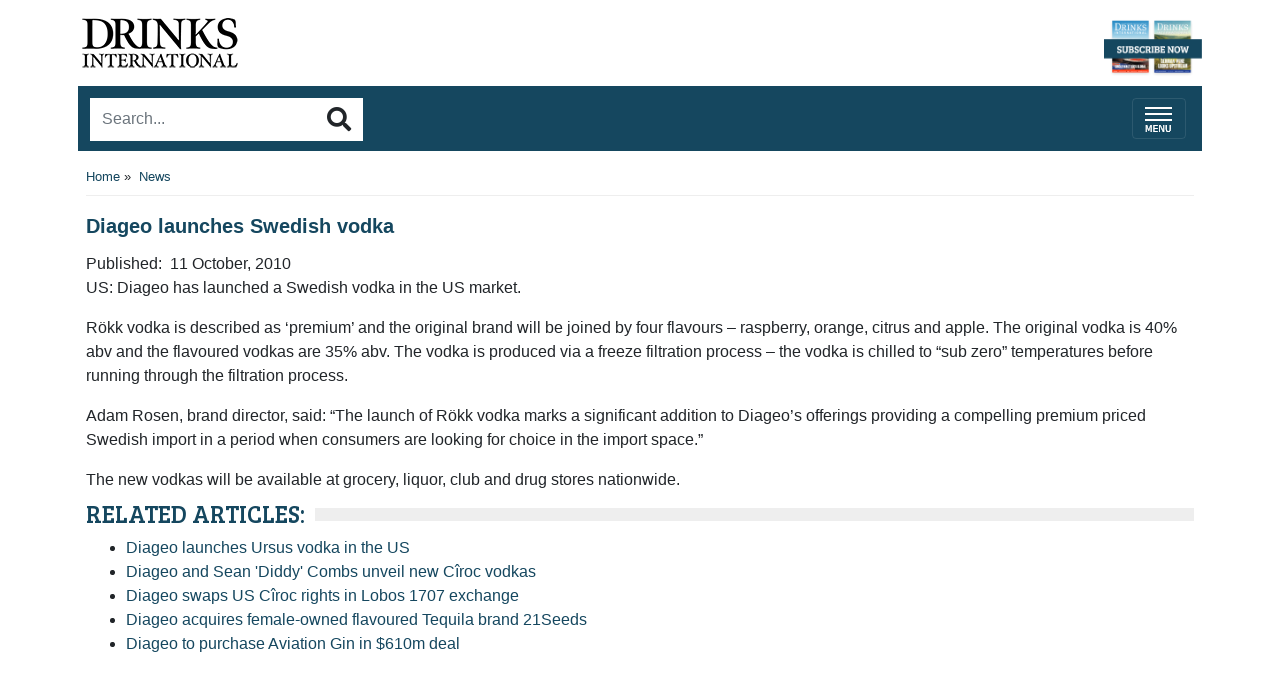

--- FILE ---
content_type: text/html
request_url: https://m.drinksint.com/news/fullstory.php/aid/1764/Diageo_launches_Swedish_vodka.html
body_size: 7321
content:
<!DOCTYPE html PUBLIC "-//W3C//DTD XHTML 1.0 Transitional//EN" "http://www.w3.org/TR/xhtml1/DTD/xhtml1-transitional.dtd">
<html lang="en-US" xml:lang="en-US" xmlns="http://www.w3.org/1999/xhtml">
<head>
<title>Diageo launches Swedish vodka - Drinks International - The global choice for drinks buyers</title>
<meta http-equiv="Content-Type" content="text/html; charset=Windows-1252" />

<meta name="keywords" content="vodka, filtration, US, brand, diageo, import, abv, swedish, process, original, vodkas, r&ouml;kk vodka, swedish vodka, filtration process, compelling premium, diageo&rsquo;s offerings, priced swedish import, premium priced swedish, r&ouml;kk vodka marks, diageo&rsquo;s offerings providing, compelling premium priced"/>
<meta name="description" property="og:description" content="US: Diageo has launched a Swedish vodka in the US market.  R&ouml;kk vodka is described as &lsquo;premium&rsquo; and the original brand will be joined by four flavours &ndash;..."/>
<meta property="og:url" content="https://m.drinksint.com/news/fullstory.php/aid/1764/Diageo_launches_Swedish_vodka.html"/>
<meta name="twitter:title" property="og:title" content="Diageo launches Swedish vodka - Drinks International - The global choice for drinks buyers"/>
<link rel="canonical" href="https://drinksint.com/news/fullstory.php/aid/1764/Diageo_launches_Swedish_vodka.html"/>
<meta property="og:image" content="https://m.drinksint.com/https://m.drinksint.com/images//admin_logo.jpg?ver=50"/>
<meta name="viewport" content="width=device-width, initial-scale=1, maximum-scale=1">
<link rel="stylesheet" href="/style.php/styles.css"/>
<!--link rel="stylesheet" href="/style.php/elements.css"/>
<link href="/style.php/slideshow.css" rel="stylesheet" type="text/css" />
<link rel="apple-touch-icon" href="/images/iphone.png"/>
<link rel="shortcut icon" href="/favicon2.ico" />
<script language="javascript" src="/news/navbar.js"></script>
<script language="javascript" src="/jsf/jquery-1.4.2.min.js"></script>
<script src="/js/jquery.cycle.all.min.js" type="text/javascript"></script>
<script language="javascript" src="/jsf/mobile_functions.js"></script-->
<!-- new -->
<link rel="stylesheet" href="https://stackpath.bootstrapcdn.com/bootstrap/4.3.1/css/bootstrap.min.css"
integrity="sha384-ggOyR0iXCbMQv3Xipma34MD+dH/1fQ784/j6cY/iJTQUOhcWr7x9JvoRxT2MZw1T" crossorigin="anonymous">
<link rel="stylesheet" href="https://use.fontawesome.com/releases/v5.8.1/css/all.css"
integrity="sha384-50oBUHEmvpQ+1lW4y57PTFmhCaXp0ML5d60M1M7uH2+nqUivzIebhndOJK28anvf" crossorigin="anonymous">
<link href="https://fonts.googleapis.com/css?family=Bree+Serif" rel="stylesheet">
<!-- /new -->  
<script type="text/javascript">
function OLC(link) {
  ga('send', 'event', {
    eventCategory: 'Outbound Link',
    eventAction: 'click',
    eventLabel: link.href,
    transport: 'beacon'});}
</script>
<script language="JavaScript" type="text/javascript" src="//agile.pressflex.net/adx.js"></script>
<script language="JavaScript" type="text/javascript">
<!--
function PHPADS_showZone(zone) {
   var m3_u = (location.protocol=='https:'?'https://agile.pressflex.net/adjs.php':'http://agile.pressflex.net/adjs.php');
   var m3_r = Math.floor(Math.random()*99999999999);
   if (!document.MAX_used) document.MAX_used = ',';
   document.write ("<scr"+"ipt type='text/javascript' src='"+m3_u);
   document.write ("?zoneid=" + zone + "&amp;block=1");
   document.write ('&amp;cb=' + m3_r);
   if (document.MAX_used != ',') document.write ("&amp;exclude=" + document.MAX_used);
   document.write ("&amp;loc=" + escape(window.location));
   if (document.referrer) document.write ("&amp;referer=" + escape(document.referrer));
   if (document.context) document.write ("&context=" + escape(document.context));
   if (document.mmm_fo) document.write ("&amp;mmm_fo=1");
   document.write ("'><\/scr"+"ipt>");
}
//-->
</script>
<!-- Google GA4 tag (gtag.js) -->
<script async src="https://www.googletagmanager.com/gtag/js?id=G-X5VSJ6P1D8"></script>
<script>
  window.dataLayer = window.dataLayer || [];
  function gtag(){dataLayer.push(arguments);}
  gtag('js', new Date());

  gtag('config', 'G-X5VSJ6P1D8');
</script>


<!-- Google Universal Analytics -->
<script>
(function(i,s,o,g,r,a,m){i['GoogleAnalyticsObject']=r;i[r]=i[r]||function(){
(i[r].q=i[r].q||[]).push(arguments)},i[r].l=1*new Date();a=s.createElement(o),
m=s.getElementsByTagName(o)[0];a.async=1;a.src=g;m.parentNode.insertBefore(a,m)
})(window,document,'script','https://www.google-analytics.com/analytics.js','ga');

ga('create', 'UA-11678888-2', { cookieDomain: 'drinksint.com'});
ga('send', 'pageview');


</script>
<!-- End Google Analytics -->

</head>
<body>

<div id="layoutLogic" class="container p-2">



        <div id="zone_top" style="width: 320px;margin: 10px auto;">
                            <!-- AD ZONE -->
                            <script language='JavaScript' type='text/javascript'>
                                <!-- 
                                PHPADS_showZone('48');
                                //-->
                            </script>
                            <!-- /AD ZONE -->
                        </div>
    

<a href="/"><!--img src="/images/masthead_mobile.png" hspace="5" vspace="5" border="0" alt="Drinks International - The global choice for drinks buyers"-->
<header class="d-flex justify-content-between">
  <div class="masthead-logo"><img src="/files/images/DI_mlogo_black.png" alt="Drinks International Mobile Masthead"
          srcset="" class="pl-1"></div>
  <div class="subscribe-button"><a href="https://agilemedia.escosubs.co.uk/brands/drinks-international/subscribe-to-drinks-international.htm" tagret="Blank"><img class="subscribe-masthead img-fluid" src="/img/subscribe-now.png" height="50"
          alt="Subscribe to Drinks International Magazine"></a></div>
</header></a>
<script language="javascript">
<!--
SearchSubmitClicked = false;
function clearSubmitClicked() { SearchSubmitClicked = false; }
function ckSearchDblSubmit() {
if (SearchSubmitClicked) { return false; }
SearchSubmitClicked =  true;
return true;
}
// -->
</script>
<div class="d-flex mt-2 navbar-search-container justify-content-between pb-1">
    <form onsubmit="return ckSearchDblSubmit();" action="/news/search.php" method="get" name="searchbox"
        id="searchbox">
        <div class="input-group search-container">
            <input id="searchtext" type="text" class="form-control rounded-0 border-0"  name="_FB[q]" maxlength="64" value="" onChange="clearSubmitClicked()" placeholder="Search..." aria-label="Search..."
                aria-describedby="basic-addon2">
            <div class="input-group-append">
                <button class="btn border-0 btn-secondary-outline rounded-0" type="submit" name="SUBMIT[submit2]" value="Search" id="search_start_button"><i
                        class="fas fa-search h4 text-body"></i></button>
            </div>
        </div>

    </form>
    <nav class="navbar navbar-dark">
        <button class="navbar-toggler mt-1 collapsed" type="button" data-toggle="collapse" data-target="#navbarCollapse" aria-expanded="false">
            <span class="navbar-toggler-icon mt-1"></span>
        </button>
    </nav>
</div>

<div class="categories collapse navbar-collapse 0main" id="navbarCollapse">
<ul class="navbar-nav mr-auto navbar1main">
<li class="nav-item item dropdown"><a class="button nav-link 1item" href="javascript:void(0);">News</a><div class="dropdown-menu 2main"><a class="dropdown-item nav-link sub" href="javascript:void(0);">Spirits news</a>
<a class="dropdown-item nav-link sub" href="/news/categoryfront.php/id/206/Wine_news.html">Wine news</a>
<a class="dropdown-item nav-link sub" href="/news/categoryfront.php/id/207/Beer_and_cider_news.html">Beer and cider news</a>
<a class="dropdown-item nav-link sub" href="/news/categoryfront.php/id/178/Business_news.html">Business news</a>
<a class="dropdown-item nav-link sub" href="/news/categoryfront.php/id/60/Travel_retail_news.html">Travel retail news</a>
<a class="dropdown-item nav-link sub" href="/news/categoryfront.php/id/103/Bar_news.html">Bar news</a>
</div>
</li>
<li class="nav-item item dropdown"><a class="button nav-link 1item" href="javascript:void(0);">Supplements</a><div class="dropdown-menu 2main"><a class="dropdown-item nav-link sub" href="https://edition.pagesuite.com/html5/reader/production/default.aspx?pubname=&edid=9df1fe89-2ccc-41a0-8217-c7a3221f5972">2025 The Rum Supplement</a>
<a class="dropdown-item nav-link sub" href="https://edition.pagesuite.com/html5/reader/production/default.aspx?pubname=&edid=42ea0b40-bec2-4236-8049-ac722ccf1b1b">2025 The Global Bar Edition featuring The World's 50 Best Bars</a>
<a class="dropdown-item nav-link sub" href="https://edition.pagesuite.com/html5/reader/production/default.aspx?pubname=&edid=1b3c02d8-3f75-4d03-a132-e1aa1ddf5862">2025 International Spirits Challenge Results Guide</a>
<a class="dropdown-item nav-link sub" href="https://edition.pagesuite.com/html5/reader/production/default.aspx?pubname=&edid=90703082-b516-4c02-9d22-06ebb1cbe62f">2025 The World's Most Admired Whiskies</a>
<a class="dropdown-item nav-link sub" href="https://edition.pagesuite.com/html5/reader/production/default.aspx?pubname=&edid=eb54b42d-2632-47eb-8cb2-31383ab8ba76">2025 Bar World 100</a>
<a class="dropdown-item nav-link sub" href="https://edition.pagesuite.com/html5/reader/production/default.aspx?pubname=&edid=2fbee733-35dd-4eee-8c31-81542f19fc1c">2025 The World's Most Admired Wine Brands</a>
<a class="dropdown-item nav-link sub" href="https://edition.pagesuite.com/html5/reader/production/default.aspx?pubname=&edid=2e727a07-2c6d-43ac-9e50-9d5632f97fb5">2025 The Brands Report</a>
<a class="dropdown-item nav-link sub" href="https://edition.pagesuite.com/html5/reader/production/default.aspx?pubname=&edid=9135d70a-7533-455a-8114-2ea03cc5227d">2024 The World's Most Admired Whiskies</a>
<a class="dropdown-item nav-link sub" href="https://edition.pagesuite-professional.co.uk/html5/reader/production/default.aspx?pubname=&edid=82d41f84-dcda-47c2-ad3e-4ea6904ed14e">2024 The Global Bar Edition featuring The World's 50 Best Bars</a>
<a class="dropdown-item nav-link sub" href="https://edition.pagesuite.com/html5/reader/production/default.aspx?pubname=&edid=86719a87-8796-4329-8967-9aaeaa76e00f">2024 International Spirits Challenge Results Guide</a>
<a class="dropdown-item nav-link sub" href="https://edition.pagesuite.com/html5/reader/production/default.aspx?pubname=&edid=734fac23-55d9-40ac-9a7c-53d4af10b02c">2024 Bar World 100</a>
<a class="dropdown-item nav-link sub" href="https://edition.pagesuite.com/html5/reader/production/default.aspx?pubname=&edid=d673db68-666f-4871-95c0-ee7ea08423b1">2024 The Cocktail Report</a>
<a class="dropdown-item nav-link sub" href="https://edition.pagesuite.com/html5/reader/production/default.aspx?pubname=&edid=9955ecc0-d18b-4e8b-9a75-b45720554382">2024 The World's Most Admired Wine Brands</a>
<a class="dropdown-item nav-link sub" href="https://edition.pagesuite.com/html5/reader/production/default.aspx?pubname=&edid=8bf3efc8-141d-4dc0-bcee-2a94d254651e">2024 The World's Most Admired Champagne Brands</a>
<a class="dropdown-item nav-link sub" href="https://edition.pagesuite.com/html5/reader/production/default.aspx?pubname=&edid=56edebc1-6f81-4d3a-a70c-eb1335fb0247">2024 The Brands Report</a>
<a class="dropdown-item nav-link sub" href="https://edition.pagesuite.com/html5/reader/production/default.aspx?pubname=&edid=702ab687-e503-4109-abe7-b006d5b8f2b6">2023 The World's Most Admired Whiskies</a>
<a class="dropdown-item nav-link sub" href="https://edition.pagesuite-professional.co.uk/html5/reader/production/default.aspx?pubname=&edid=0c48a243-dd2a-41b7-bb08-21cf2e807d8f">2023 The Global Bar Edition featuring The World's 50 Best Bars</a>
<a class="dropdown-item nav-link sub" href="https://edition.pagesuite.com/html5/reader/production/default.aspx?pubname=&edid=4eee2b58-b5f6-4b9f-9863-76b299fac00b">2023 International Spirits Challenge Results Guide</a>
<a class="dropdown-item nav-link sub" href="https://edition.pagesuite-professional.co.uk/html5/reader/production/default.aspx?pubname=&edid=b49754fe-9ca1-465a-912a-7f96db49245f">2023 The Cocktail Report</a>
<a class="dropdown-item nav-link sub" href="https://edition.pagesuite-professional.co.uk/html5/reader/production/default.aspx?pubname=&edid=2cb7aa17-aa52-44df-b904-b64e9764baf6">2023 The World's Most Admired Wine Brands</a>
<a class="dropdown-item nav-link sub" href="https://edition.pagesuite-professional.co.uk/html5/reader/production/default.aspx?pubname=&edid=3a1c3541-718e-4e88-ba29-cf8eb0bf6ca8">2023 The World's Most Admired Champagne Brands</a>
<a class="dropdown-item nav-link sub" href="https://edition.pagesuite-professional.co.uk/html5/reader/production/default.aspx?pubname=&edid=2631aaa5-c596-4cba-ba37-9ec9417079bd">2023 The Brands Report</a>
<a class="dropdown-item nav-link sub" href="https://edition.pagesuite.com/html5/reader/production/default.aspx?pubname=&edid=6ef026a9-e1a1-4efa-941e-69ea0d1583a6">2022 International Spirits Challenge Results Guide</a>
<a class="dropdown-item nav-link sub" href="https://edition.pagesuite.com/html5/reader/production/default.aspx?pubname=&edid=4aff7d15-c96c-48ce-bad7-4be700cfe7c9">2022 Bar World 100</a>
<a class="dropdown-item nav-link sub" href="https://edition.pagesuite.com/html5/reader/production/default.aspx?pubname=&edid=8d8ff72b-8c1e-4bdc-af23-ce3c8f32f84c">2022 Millionaires' Club</a>
<a class="dropdown-item nav-link sub" href="https://edition.pagesuite.com/html5/reader/production/default.aspx?pubname=&edid=b35db17e-11aa-498e-aa83-b53ca3a006c6">2022 The World's Most Admired Wine Brands</a>
<a class="dropdown-item nav-link sub" href="https://edition.pagesuite.com/html5/reader/production/default.aspx?pubname=&edid=d3588570-d5a8-4680-83e6-af241b4deaae">2022 The World's Most Admired Champagne Brands</a>
<a class="dropdown-item nav-link sub" href="https://edition.pagesuite.com/html5/reader/production/default.aspx?pubname=&edid=ff604644-e66a-44c8-8925-df7c0b9f1b05">2022 Annual Brands Report</a>
<a class="dropdown-item nav-link sub" href="https://edition.pagesuite.com/html5/reader/production/default.aspx?pubname=&edid=ac56a5d0-2358-42c9-991b-80e689538c7e">2021 Rum Supplement</a>
<a class="dropdown-item nav-link sub" href="https://edition.pagesuite-professional.co.uk/html5/reader/production/default.aspx?pubname=&edid=961333e4-5899-47fe-a616-c19e12bf7da8">2021 World's Most Admired Whiskies</a>
<a class="dropdown-item nav-link sub" href="https://edition.pagesuite-professional.co.uk/html5/reader/production/default.aspx?pubname=&edid=9f6c20a0-915f-4b0e-97e9-5670d0ea2d35">2021 Bar World 100</a>
<a class="dropdown-item nav-link sub" href="https://edition.pagesuite-professional.co.uk/html5/reader/production/default.aspx?pubname=&edid=b634ca6e-9fab-46de-9907-3f9cc80a323f">2021 International Spirits Challenge</a>
<a class="dropdown-item nav-link sub" href="https://edition.pagesuite.com/html5/reader/production/default.aspx?pubname=&edid=99b53229-8276-4b6e-a2db-f3608b972a25">2021 The Millionaires' Club</a>
<a class="dropdown-item nav-link sub" href="https://edition.pagesuite.com/html5/reader/production/default.aspx?pubname=&edid=02f249b3-570f-46e1-9776-7fddb7dab406">2021 The World's Most Admired Wine Brands</a>
<a class="dropdown-item nav-link sub" href="https://edition.pagesuite-professional.co.uk/html5/reader/production/default.aspx?pubname=&edid=0179244d-f778-4e86-820e-6240b924d249">2021 The World's Most Admired Champagne Brands</a>
<a class="dropdown-item nav-link sub" href="https://edition.pagesuite-professional.co.uk/html5/reader/production/default.aspx?pubname=&edid=2056dc6a-ad46-4d3d-aff8-f0dd8c63f5ac">2021 Annual Brands Report</a>
<a class="dropdown-item nav-link sub" href="https://edition.pagesuite-professional.co.uk/html5/reader/production/default.aspx?pubname=&edid=676f938d-edd4-45e9-96fc-6607abe39fa7">2020 Rum Supplement</a>
<a class="dropdown-item nav-link sub" href="https://edition.pagesuite.com/html5/reader/production/default.aspx?pubname=&edid=d0e0f518-e4f7-4771-b468-b09db9d9ad94">2020 The Global Bar Edition featuring The World's 50 Best Bars </a>
<a class="dropdown-item nav-link sub" href="https://edition.pagesuite.com/html5/reader/production/default.aspx?pubname=&edid=c6b934c8-d083-4872-8d41-a9f0c427a012">2020 International Spirits Challenge</a>
<a class="dropdown-item nav-link sub" href="https://edition.pagesuite-professional.co.uk/html5/reader/production/default.aspx?pubname=&edid=6fbe3ec6-0733-4761-8525-943e25b364b3">2020 Bar World 100</a>
<a class="dropdown-item nav-link sub" href="https://edition.pagesuite-professional.co.uk/html5/reader/production/default.aspx?pubname=&edid=81e89022-b46c-4ec3-8601-bd9866938ed7">2020 The Millionaires' Club</a>
<a class="dropdown-item nav-link sub" href="https://edition.pagesuite-professional.co.uk/html5/reader/production/default.aspx?pubname=&edid=bae58208-2a56-41e8-8233-3d08b6cedea5">2020 The World's Most Admired Wine Brands</a>
<a class="dropdown-item nav-link sub" href="http://edition.pagesuite.com/html5/reader/production/default.aspx?pubname=&edid=69cca9a0-40f7-41ea-b4e8-816cd67400a5">2020 The World's Most Admired Champagne Brands</a>
<a class="dropdown-item nav-link sub" href="http://edition.pagesuite.com/html5/reader/production/default.aspx?pubname=&edid=929b08c3-9ea0-41d6-896d-25f15ec9d463">2020 Annual Brands Report</a>
</div>
</li>
<li class="nav-item item dropdown"><a class="button nav-link 1item" href="/news/categoryfront.php/id/195/Analysis.html">Analysis</a></li>
<li class="nav-item item dropdown"><a class="button nav-link 1item" href="/news/categoryfront.php/id/179/Comment.html">Comment</a></li>
<li class="nav-item item dropdown"><a class="button nav-link 1item" href="/news/categoryfront.php/id/306/Sponsored_Content.html">Sponsored Content</a></li>

</ul>



<div class="clearer"></div>
</div>


    <!--div id="topnavbar">
      <div class="header_square"></div>
      <a href="/">Home</a>
      <div class="header_square"></div>
      <a href="javascript:void(0);" onclick="scroll_to_menu()">Menu</a>
      <a style="display: inline-block;position: relative;" class="search_icon" href="javascript:void(0);" onclick="open_search_box()"></a>
      <a style="display: none;position: relative;" id="login_icon" class="login_icon" href="javascript:void(0);" onclick="open_login_box()"></a>
    </div-->
    <div class="container p-2">
           <div id="zone_top" style="width: 320px;margin: 10px auto;">
                            <!-- AD ZONE -->
                            <script language='JavaScript' type='text/javascript'>
                                <!-- 
                                PHPADS_showZone('49');
                                //-->
                            </script>
                            <!-- /AD ZONE -->
                        </div>
  <div class="box leftside" id="loginbox" style="display:none;">
<div class="header">User Login</div>
<div class="content">
<div class="status">You are not logged in.</div>

<form action="/user.php" method="post" id="loginbox">
<input type="hidden" name="login" value="1"/>
<div class="lb_loginBoxIn"><p class="lb_user">User:</p>
<input id="username" type="text" name="user" value="" /></div>
<div class="lb_loginBoxIn"><p class="lb_pass">Pw:</p>
<input id="userpw" type="password" name="pass" value="" /></div>
<div class="lb-cb-container"><input class="checkbox" type="checkbox" name="rememberme" value="1" />
<p class="lb_remember">remember me</p>    </div>

<div class="buttons">
<button type="submit" name="login" value="Log in" id="login_button">Log in</button>
</div>
<div id="login_links">
<ul>
<li><a href="/user.php?forgotpw=1" class="button nowrap">Forgot Password?</a></li>

<!--li><a href="/user.php/privacy.html" class="button nowrap"></a></li-->
</ul>
</div>
</form>
</div>
</div>

  <div class="column-content">
        <!-- PFPS_APBM:0 --><div class="articleTools" style="float:right;">
<span class="addthis_toolbox addthis_default_style " 
    addthis:url="http://m.drinksint.com//news/fullstory.php/aid/1764/Diageo_launches_Swedish_vodka.html"
    addthis:title="Diageo launches Swedish vodka">
<a class="addthis_button_preferred_1"></a>
<a class="addthis_button_preferred_2"></a>
<a class="addthis_button_preferred_3"></a>
<a class="addthis_button_preferred_4"></a>
<a class="addthis_button_compact"></a>
<a class="addthis_counter addthis_bubble_style"></a>
</span>
<script type="text/javascript">var addthis_config = {"data_track_clickback":true};</script>
<script type="text/javascript" src="//s7.addthis.com/js/300/addthis_widget.js#pubid=ra-4e088dd12cbbd55e" async="async"></script> 
</div>
<div id="breadcrumb" class="breadcrumb-drinks">
<ul style="border-bottom: 1px solid #EEE; padding: 0 0 10px 0;">
<li style="line-height: 16px; list-style-type: none;">
<a href="/">Home</a>&nbsp;&raquo;&nbsp;
<a href="/news/categoryfront.php/id/57/News.html" class="selected">News</a>

</li>
</ul>
</div>

<div class="box article center">



<!-- article.headline -->
<p class="headline news-headline">Diageo launches Swedish vodka</p>






<!-- <div class="publication_date"><span class="paramn"></span> <span class="paramv">11 October, 2010</span></div> -->
<div class="datecontainer">
    <div class="article_author">Published:&nbsp; 11 October, 2010</div>
</div>
</div>





<div class="summary"><p>US: Diageo has launched a Swedish vodka in the US market.</p></div>

<div class="content">
<p>R&ouml;kk vodka is described as &lsquo;premium&rsquo; and the original brand will be joined by four flavours &ndash; raspberry, orange, citrus and apple. The original vodka is 40% abv and the flavoured vodkas are 35% abv. The vodka is produced via a freeze filtration process &ndash; the vodka is chilled to &ldquo;sub zero&rdquo; temperatures before running through the filtration process.</p> <p>Adam Rosen, brand director, said: &ldquo;The launch of R&ouml;kk vodka marks a significant addition to Diageo&rsquo;s offerings providing a compelling premium priced Swedish import in a period when consumers are looking for choice in the import space.&rdquo;</p>

 <p>The new vodkas will be available at grocery, liquor, club and drug stores nationwide.</p>
<div id="RelatedArticlesContainer"><div class="header" id="RelatedArticlesHeader">Related articles:</div><UL id="RelatedArticlesList"><LI class="RelatedArticlesListItems"><a href="/news/fullstory.php/aid/1608/_Diageo_launches_Ursus_vodka_in_the_US.html"> Diageo launches Ursus vodka in the US</a>
<LI class="RelatedArticlesListItems"><a href="/news/fullstory.php/aid/1327/Diageo_and_Sean__Diddy__Combs_unveil_new_C_EEroc_vodkas.html">Diageo and Sean 'Diddy' Combs unveil new C&icirc;roc vodkas</a>
<LI class="RelatedArticlesListItems"><a href="/news/fullstory.php/aid/11685/Diageo_swaps_US_C_EEroc_rights_in_Lobos_1707_exchange.html">Diageo swaps US C&icirc;roc rights in Lobos 1707 exchange</a>
<LI class="RelatedArticlesListItems"><a href="/news/fullstory.php/aid/9957/Diageo_acquires_female-owned_flavoured_Tequila_brand_21Seeds.html">Diageo acquires female-owned flavoured Tequila brand 21Seeds</a>
<LI class="RelatedArticlesListItems"><a href="/news/fullstory.php/aid/9040/Diageo_to_purchase_Aviation_Gin_in_$610m_deal.html">Diageo to purchase Aviation Gin in $610m deal</a>
</UL></div>
<br>

<br><center></center><br>
</div>

</div>
        
        
        
        
        
        
        
        
  </div>
</div><!-- container -->
  <div id="footerBody">
	<!--div class="tc" align="center">
<p class="footerMenu"><a href="/info/about_us.php">About us</a> | <a href="/info/contact_us.php">Contact us</a></p>
<p class="footerMenu"><a href="http://drinksint.com/?to_original_site=yes" style="font-size: 12px;">Desktop site</a></p>
<p class="companyFooter">Hosted by <a target="_blank" href="http://www.pressflex.com">Pressflex</a></p>
</div-->

<footer class="footer-links-container">
    <a href="/info/about_us.php" class="footer-link">ABOUT US</a>
    <a href="/info/contact_us.php" class="footer-link">CONTACT US</a>
    <a href="/news/categoryfront.php/id/137/Media_Pack.html" class="footer-link">ADVERTISE WITH US</a>
    <a href="/news/categoryfront.php/id/137/Media_Pack.html" class="footer-sublink">Technical Specifications</a>
    <a href="https://agilemedia.escosubs.co.uk/brands/drinks-international/subscribe-to-drinks-international.htm" class="footer-link">SUBSCRIBE</a>
    <a href="/emailsignup/index.php" class="footer-sublink">Newsletter</a>
    <a href="/news/archive_browser.php" class="footer-sublink">Archives</a>
    <a href="https://harpers.co.uk/news/fullstory.php/aid/21651/" class="footer-link">AGILE PUBLICATIONS</a>
    <a href="http://www.drinksretailingnews.co.uk/" class="footer-sublink">Drinks Retailing News</a>
    <a href="https://harpers.co.uk/" class="footer-sublink">Harpers Wine &amp; Spirit</a>
    <a href="https://www.classbarmag.co.uk/" class="footer-sublink"> Class</a>
</footer>

  </div>
</div>
</div>

<script src="https://code.jquery.com/jquery-3.3.1.slim.min.js"
integrity="sha384-q8i/X+965DzO0rT7abK41JStQIAqVgRVzpbzo5smXKp4YfRvH+8abtTE1Pi6jizo"
crossorigin="anonymous"></script>
<script src="https://cdnjs.cloudflare.com/ajax/libs/popper.js/1.14.7/umd/popper.min.js"
integrity="sha384-UO2eT0CpHqdSJQ6hJty5KVphtPhzWj9WO1clHTMGa3JDZwrnQq4sF86dIHNDz0W1"
crossorigin="anonymous"></script>
<script language="javascript" src="/js/dropdown2.js"></script>
<script src="https://stackpath.bootstrapcdn.com/bootstrap/4.3.1/js/bootstrap.min.js"
integrity="sha384-JjSmVgyd0p3pXB1rRibZUAYoIIy6OrQ6VrjIEaFf/nJGzIxFDsf4x0xIM+B07jRM"
crossorigin="anonymous"></script>
<img src="/pixmaps/count.gif?1768546431" height="1" width="1" alt="" />
</body>
</html>
